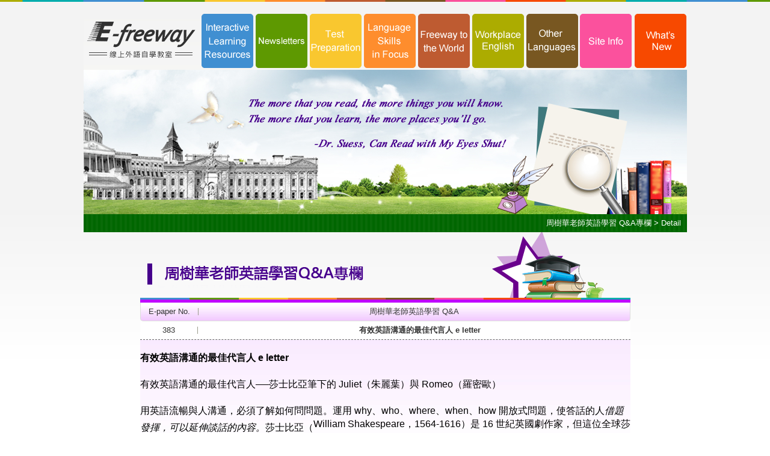

--- FILE ---
content_type: text/html; charset=UTF-8
request_url: https://efreeway2.fltc.ntu.edu.tw/feature_detail.php?i=349
body_size: 5368
content:
<!DOCTYPE html PUBLIC "-//W3C//DTD XHTML 1.0 Transitional//EN" "http://www.w3.org/TR/xhtml1/DTD/xhtml1-transitional.dtd">
<html xmlns="http://www.w3.org/1999/xhtml">
<head>
<meta http-equiv="Content-Type" content="text/html; charset=utf-8" />
<title>E-Freeway 線上外語自學教室</title>
<link rel="icon" type="image" href="https://efreeway2.fltc.ntu.edu.tw/img/favicon.png" /></head>

<body onload="MM_preloadImages('images/comm/btn2a.png','images/comm/btn3a.png','images/comm/btn4a.png','images/comm/btn5a.png','images/comm/btn6a.png','images/comm/btn7a.png','images/comm/btn8a.png','images/comm/btn9a.png','images/comm/btbtn1a.png','images/comm/btbtn2a.png','images/comm/btna.png','images/newsletter/arrow1.jpg','images/newsletter/arrow2.jpg','images/feature/btn3a.png','images/feature/btn2a.png','images/feature/btna.png')">
<div class="page">
<p>&nbsp;</p>
<table  border="0" cellspacing="0" cellpadding="0" class="head">
  <tr>
    <td class="logo"><a href="index.php"><img src="images/comm/logo.png" width="182" height="64" /></a></td>
    <td class="menuzone"><div class="menu"><a href="interactive.php" onmouseout="MM_swapImgRestore()" onmouseover="MM_swapImage('Image32','','images/comm/btna.png',1)"><img src="images/comm/btn.png" name="Image32" width="90" height="104" border="0" id="Image32" /></a><a href="newsletters.php" onmouseout="MM_swapImgRestore()" onmouseover="MM_swapImage('Image3','','images/comm/btn2a.png',1)"><img src="images/comm/btn2.png" alt="Newsletters" name="Image3" width="90" height="104" border="0" id="Image3" /></a><a href="test.php" onmouseout="MM_swapImgRestore()" onmouseover="MM_swapImage('Image4','','images/comm/btn3a.png',1)"><img src="images/comm/btn3.png" alt="Test Preparation " name="Image4" width="90" height="104" border="0" id="Image4" /></a><a href="language.php" onmouseout="MM_swapImgRestore()" onmouseover="MM_swapImage('Image5','','images/comm/btn4a.png',1)"><img src="images/comm/btn4.png" alt="Language Skills in Focus" name="Image5" width="90" height="104" border="0" id="Image5" /></a><a href="freeway.php" onmouseout="MM_swapImgRestore()" onmouseover="MM_swapImage('Image6','','images/comm/btn5a.png',1)"><img src="images/comm/btn5.png" alt="Freeway to the World" name="Image6" width="90" height="104" border="0" id="Image6" /></a><a href="workplace.php" onmouseout="MM_swapImgRestore()" onmouseover="MM_swapImage('Image7','','images/comm/btn6a.png',1)"><img src="images/comm/btn6.png" alt="Workplace English" name="Image7" width="90" height="104" border="0" id="Image7" /></a><a href="other.php" onmouseout="MM_swapImgRestore()" onmouseover="MM_swapImage('Image8','','images/comm/btn7a.png',1)"><img src="images/comm/btn7.png" name="Image8" width="90" height="104" border="0" id="Image8" /></a><a href="site.php" onmouseout="MM_swapImgRestore()" onmouseover="MM_swapImage('Image9','','images/comm/btn8a.png',1)"><img src="images/comm/btn8.png" alt="Site Info" name="Image9" width="90" height="104" border="0" id="Image9" /></a><a href="new.php" onmouseout="MM_swapImgRestore()" onmouseover="MM_swapImage('Image10','','images/comm/btn9a.png',1)"><img src="images/comm/btn9.png" alt="What’s New" name="Image10" width="90" height="104" border="0" id="Image10" /></a></div></td>
  </tr>
</table>


<div class="banner"><img src="https://efreeway2.fltc.ntu.edu.tw/images/banner/pic3.jpg" alt="" width="1003" height="240" /></div>
<div class="tree">周樹華老師英語學習 Q&amp;A專欄&nbsp;&gt; Detail</div>
<table class="main2" style="width: 1003px;" border="0" cellspacing="0" cellpadding="0">
<tbody>
<tr>
<td>
<div class="feature">
<h1><img src="https://efreeway2.fltc.ntu.edu.tw/uploads/tiny_mce/features/chou-column.png" alt="" width="815" height="117" /></h1>
<ul>
<li class="tit">
<ol>
<li class="no">E-paper No.</li>
<li class="tittop">周樹華老師英語學習 Q&amp;A</li>
</ol>
</li>
<li>
<ol>
<li class="no">383</li>
<li class="text" style="text-align: center;">有效英語溝通的最佳代言人 e letter</li>
</ol>
</li>
</ul>
<table class="cont" cellspacing="0" cellpadding="0">
<tbody>
<tr>
<td>
<p><span style="font-size: medium;">&nbsp;</span></p>
<p><strong><span style="font-size: medium; line-height: 180%;">有效英語溝通的最佳代言人 e letter</span></strong>&nbsp;</p>
<p>&nbsp;</p>
<div class="WordSection1">
<div class="WordSection1">
<p><span style="font-size: medium; line-height: 180%;">有效英語溝通的最佳代言人──莎士比亞筆下的 Juliet（朱麗葉）與 Romeo（羅密歐）</span><br /><br /></p>
<p><span style="font-size: medium; line-height: 180%;">用英語流暢與人溝通，必須了解如何問問題。運用 why、who、where、when、how 開放式問題，使答話的人<em>借題發揮，可以延伸談話的內容。</em>莎士比亞（</span><span style="font-size: medium;">William Shakespeare，1564-1616）是 16 世紀英國劇作家，但這位全球莎士比亞提供的溝通方式，是我們 21 世紀讀者學習的良好典範。</span></p>
<p><span style="font-size: medium;">&nbsp;</span></p>
<p><span style="font-size: medium; line-height: 180%;">同學們都熟悉他寫的兩個世仇家族青少年愛情悲劇&nbsp;<em>Romeo and Juliet</em>《羅密歐與朱麗葉》。劇中的第 2 幕第 2 景，朱麗葉發現陽台下的羅密歐在偷聽她的自言自語。黑暗中無法辨識對方身份，她問了兩個 how 及 where 開放式問題：</span></p>
<p><span style="font-size: medium; line-height: 180%;">&nbsp;&nbsp;&nbsp;&nbsp;&nbsp;&nbsp;&nbsp; "How camest thou hither, tell me, and wherefore?"</span></p>
<p><span style="font-size: medium; line-height: 180%;">&nbsp;&nbsp;&nbsp;&nbsp;&nbsp;&nbsp;&nbsp; 「你如何找來這裡？你從哪裡來？」</span></p>
<p><span style="font-size: medium; line-height: 180%;">我們都會使用 who、where、when、how、why 的問題，但朱麗葉問完 how、where 的問題後，會再多加兩句：</span></p>
<p><span style="font-size: medium; line-height: 180%;">&nbsp;&nbsp;&nbsp;&nbsp;&nbsp;&nbsp;&nbsp; The orchard walls are high and hard to climb,</span></p>
<p><span style="font-size: medium; line-height: 180%;">&nbsp;&nbsp;&nbsp;&nbsp;&nbsp;&nbsp;&nbsp; And the place death, considering who thou art,</span></p>
<p><span style="font-size: medium; line-height: 180%;">&nbsp;&nbsp;&nbsp;&nbsp;&nbsp;&nbsp;&nbsp; 「花園的牆很高，很難爬，被人發現你是誰（who），會招來殺身之禍。」</span></p>
<p><span style="font-size: medium; line-height: 180%;">她的開放式問句（how、who），給羅密歐機會，發揮他的想像力，他立刻回答：</span></p>
<p><span style="font-size: medium; line-height: 180%;">&nbsp;&nbsp;&nbsp;&nbsp;&nbsp;&nbsp;&nbsp; With love&rsquo;s light wings did I o&rsquo;erperch these walls,</span><br clear="all" /><span style="font-size: medium; line-height: 180%;">&nbsp;&nbsp;&nbsp;&nbsp;&nbsp;&nbsp;&nbsp; For stony limits cannot hold love out,</span></p>
<p><span style="font-size: medium; line-height: 180%;">&nbsp;&nbsp;&nbsp;&nbsp;&nbsp;&nbsp;&nbsp; 「戴著愛情輕盈的翅膀飛越高牆，石牆擋不住愛情。」</span></p>
<p><span style="font-size: medium; line-height: 180%;">朱麗葉繼續問羅密歐如何找到她的房間（whose direction），來到窗前：</span></p>
<p><span style="font-size: medium; line-height: 180%;">&nbsp;&nbsp;&nbsp;&nbsp;&nbsp;&nbsp;&nbsp; By whose direction found&rsquo;st thou out this place?</span></p>
<p><span style="font-size: medium; line-height: 180%;">羅密歐答：</span></p>
<p><span style="font-size: medium; line-height: 180%;">&nbsp;&nbsp;&nbsp;&nbsp;&nbsp;&nbsp;&nbsp; By love, that first did prompt me to inquire.</span><br clear="all" /><span style="font-size: medium; line-height: 180%;">&nbsp;&nbsp;&nbsp;&nbsp;&nbsp;&nbsp;&nbsp; He lent me counsel, and I lent him eyes.</span></p>
<p><span style="font-size: medium; line-height: 180%;">&nbsp;&nbsp;&nbsp;&nbsp;&nbsp;&nbsp;&nbsp; 「愛神要我來找妳。他告訴我方向，我借給他眼睛。」</span></p>
<p><span style="font-size: medium; line-height: 180%;">&nbsp;</span></p>
<p><span style="font-size: medium; line-height: 180%;">同學們都看過愛神 Cupid（丘彼特）的經典畫像：他手持弓箭、肩戴翅膀、雙眼蒙著黑布。羅密歐與小愛神合作，靠著愛神的指引，不需要 Google Maps，神準地飛入朱麗葉的陽台前，向她傾訴愛慕之情。</span></p>
<p><span style="font-size: medium; line-height: 180%;">&nbsp;</span></p>
<p>&nbsp;<img src="https://efreeway2.fltc.ntu.edu.tw/uploads/tiny_mce/features/image339-001.jpg" alt="" width="800" height="525" /></p>
<p><span style="font-size: medium; line-height: 180%;">Botticelli 的名畫「春」。圖中央愛神維納斯頭的正上方是 Cupid 丘彼特。</span></p>
<p><span style="font-size: medium; line-height: 180%;">資料來源：<a href="https://commons.wikimedia.org/wiki/File%3APrimavera_03.jpg">https://commons.wikimedia.org/wiki/File%3APrimavera_03.jpg</a></span></p>
<p><span style="font-size: medium; line-height: 180%;">&nbsp;</span></p>
<p><span style="font-size: medium; line-height: 180%;">在短短的對話中，朱麗葉用有進展可延伸的 how、where、who、whose 開放式問句，在黑暗中，得到最重要的資訊：羅密歐是家族仇人的兒子，冒著生命的危險，不懼死亡來向她表白愛情。</span></p>
<p><span style="font-size: medium; line-height: 180%;">&nbsp;</span></p>
<p><span style="font-size: medium; line-height: 180%;">而聰明的羅密歐，瞭解開放式問題的特質，充分發揮他豐富的想像力及詩般的語言，環繞著實體「愛情」及抽象「愛情」，回答了朱麗葉的問題。love 給了他翅膀，變成會飛的超人；love 給了他勇氣，不懼死亡；為了愛，他可背叛家族、放棄姓名，因為 Romeo 這個名字是朱麗葉的敵人。</span></p>
<p>&nbsp;</p>
<p><span style="font-size: medium; line-height: 180%;">英語溝通的技巧之一就是要多多使用 how, who, where, when, why, what 問句。更重要的一點，要向朱麗葉學習，就是問完問題，別忘了再追加一兩句話。這樣有來有往，從得到的訊息，可繼續延伸談話內容。朱麗葉所展示的有效溝通技巧，羅密歐針對性的回答，絕對可以幫助我們避免談話中斷，或無話可說的尷尬局面。</span></p>
<p><span style="font-size: medium;">&nbsp;</span></p>
<p><span style="font-size: medium; line-height: 180%;">這樣說來，好像我們有任何問題，都可以從莎士比亞的劇本中找到答案。</span></p>
<p><em style="font-size: medium;">&nbsp;</em></p>
<p><em style="font-size: medium; line-height: 180%;">Romeo and Juliet</em><span style="font-size: medium; line-height: 180%;"> 改編的電影很多。推薦同學們看義大利導演 Franco Zeffirelli（1923-）於 1968 年拍的經典片，導演用了非常年輕美貌的少男少女演員。現在用「愛情偶像」劇來形容再恰當不過。4 分鐘的短片是兩人的對話。同學們可對照文字看影片。</span></p>
<p><a href="https://www.youtube.com/watch?v=S0qao2xINsE" target="_blank" rel="noopener"><span style="font-size: medium; line-height: 180%;">https://www.youtube.com/watch?v=S0qao2xINsE</span></a></p>
<p>&nbsp;</p>
<p><span style="font-size: medium; line-height: 180%;">提供幾張圖片請同學欣賞：</span></p>
<p><span style="font-size: medium; line-height: 180%;">（圖一）莎士比亞是 16 世紀英語的代表作家，同學們可認識一下當時的英語特色。</span></p>
<p>&nbsp;<img src="https://efreeway2.fltc.ntu.edu.tw/uploads/tiny_mce/features/image339-003.jpg" alt="" width="805" height="620" /></p>
<p>&nbsp;</p>
<p><span style="font-size: medium; line-height: 180%;">（圖二）大英圖書館收藏的&nbsp;<em>Romeo and Juliet</em> 1597 年版本。</span></p>
<p>&nbsp;<img src="https://efreeway2.fltc.ntu.edu.tw/uploads/tiny_mce/features/image339-005.jpg" alt="" width="805" height="620" /></p>
<p>&nbsp;</p>
<p><span style="font-size: medium; line-height: 180%;">&nbsp;</span></p>
<p><span style="font-size: medium; line-height: 180%;">（圖三）我選了幾句莎士比亞的經典名句。</span></p>
<p><span style="font-size: medium; line-height: 180%;">&nbsp;</span></p>
<p>&nbsp;<img src="https://efreeway2.fltc.ntu.edu.tw/uploads/tiny_mce/features/image339-007.jpg" alt="" width="805" height="620" /></p>
<p><span style="font-size: medium; line-height: 180%;">&nbsp;</span></p>
<p><span style="font-size: medium; line-height: 180%;">（圖四）字雲中的字，展示出莎士比亞代表的意義。</span></p>
<p><span style="font-size: medium; line-height: 180%;">&nbsp;</span></p>
</div>
</div>
<img src="https://efreeway2.fltc.ntu.edu.tw/uploads/tiny_mce/features/image339-007.jpg" alt="" width="805" height="620" /><br style="font-size: medium; line-height: 180%;" />
<p style="margin: 50px 10px 30px 0; font-size: 15px; line-height: 180%;"><span style="color: #800080;">如果您有英語學習問題，那就趕快看過來！外語教學暨資源中心邀請周樹華教授在中心的英語學習電子報開設專欄：〔英語學習 Q&amp;A〕，只要您有任何英語學習的相關問題，歡迎來此表單填寫。我們會將大家的問題整理出來，在中心英語學習電子報出刊為大家解答疑問，並提供有效的英語學習資源供參考喔！專欄上面不會顯示出姓名個資等資訊，請您放心詢問喔！</span><br /><a href="https://goo.gl/forms/d1LyoybpSfSwEV8k2" target="_blank" rel="noopener">表單填寫</a><br /><br />&nbsp; &nbsp; &nbsp; &nbsp; &nbsp; &nbsp; &nbsp; &nbsp; &nbsp; &nbsp; &nbsp; &nbsp; &nbsp;&nbsp; <br />&nbsp; &nbsp; &nbsp; &nbsp; &nbsp; &nbsp; &nbsp; &nbsp; &nbsp; &nbsp; &nbsp; &nbsp; &nbsp; &nbsp; &nbsp; &nbsp; &nbsp; &nbsp; &nbsp; &nbsp; &nbsp; &nbsp; &nbsp; &nbsp; &nbsp; &nbsp; &nbsp;</p>
</td>
</tr>
</tbody>
</table>
<div class="btnbt"><a href="#"><img id="Image19" src="https://efreeway2.fltc.ntu.edu.tw/images/feature/btn.png" alt="" width="80" height="17" /></a><a href="#"><img id="Image18" src="https://efreeway2.fltc.ntu.edu.tw/images/feature/btn2.png" alt="" width="51" height="17" /></a><a href="https://efreeway2.fltc.ntu.edu.tw/feature_detail.php?i=164" target="_blank" rel="noopener"><img id="Image17" src="https://efreeway2.fltc.ntu.edu.tw/images/feature/btn3.png" alt="" width="55" height="17" /></a></div>
</div>
</td>
</tr>
</tbody>
</table>
<p>&nbsp;</p>
<p class="MsoNormal">&nbsp;</p>
<p class="MsoNormal"><span lang="EN-US" style="font-family: 'Georgia',serif;">&nbsp;</span></p>
<p>&nbsp;</p>

<div class="footer">
<div id="footer" class="clfix">
	<a href="https://www.ntu.edu.tw/" ><span class="footerlogo"></span></a>
	<p>
		<a href="https://fltc.fltc.ntu.edu.tw/" target="_blank" class="link">臺灣大學文學院 外語教學暨資源中心</a><span class="pdl2em">服務專線：(02)33662902</span><br>
		服務時間：週一至週五 9:00A.M.~5:00P.M. 服務信箱：<a href="mailto:ntufltc@ntu.edu.tw">ntufltc@ntu.edu.tw</a><br>
		Copyright© Foreign Language Teaching & Resource Center, NTU
	</p>
	<ul>
		<li class="course"><a href="https://eclass.fltc.ntu.edu.tw/" class="link" target="_blank">Our Courses</a></li>
		<li class="contact"><a href="contact.php" class="link">Contact us</a></li>
	</ul>
</div></div>
</div>
<link href="https://efreeway2.fltc.ntu.edu.tw/css/reset.css" rel="stylesheet" type="text/css" />
<link href="https://efreeway2.fltc.ntu.edu.tw/css/style.css" rel="stylesheet" type="text/css" />
<script type="text/javascript" src="https://efreeway2.fltc.ntu.edu.tw/libraries/js/jquery-1.11.0.min.js"></script>
<script type="text/javascript" src="https://efreeway2.fltc.ntu.edu.tw/js/efreeway.js"></script></body>
</html>


--- FILE ---
content_type: text/css
request_url: https://efreeway2.fltc.ntu.edu.tw/css/reset.css
body_size: 599
content:
@charset "utf-8";
/* CSS Document */

html,body,div,span,applet,object,iframe,h1,h2,h3,h4,h5,h6,p,blockquote,pre,a,abbr,acronym,address,big,cite,code,del,dfn,em,font,img,ins,kbd,q,s,samp,small,strike,strong,sub,sup,tt,var,b,u,i,center,dl,dt,dd,ol,ul,li,fieldset,form,label,legend,table,caption,tbody,tfoot,thead,tr,th,td{margin:0;padding:0;border:0;outline:0;font-size:100%;background:transparent;vertical-align:top;}body{line-height:1}ol,ul{list-style:none}blockquote,q{quotes:none}blockquote:before,blockquote:after,q:before,q:after{content:'';content:none}:focus{outline:0}ins{text-decoration:none}del{text-decoration:line-through}table{border-collapse:collapse;border-spacing:0;}address{font-style:normal;}
button,a,input[type="submit"],input.iesubmit{cursor:pointer} small{font-size:0.625em}
html {overflow: auto;}
a img {border:0;} strong {font-weight:bold;}
abbr,acronym{border-bottom:1px dotted #000000;cursor:help;}del{text-decoration:line-through;}ins{text-decoration:underline;font-style:italic}
a{ text-decoration:none}



--- FILE ---
content_type: text/css
request_url: https://efreeway2.fltc.ntu.edu.tw/css/style.css
body_size: 4232
content:
@charset "utf-8";
/* CSS Document */
body{margin:0 auto; background:url(../images/comm/bg.jpg) center top repeat-x; font-family:Arial,"微軟正黑體" }

.page{ background:url(../images/comm/topline.jpg) center top repeat-x}
.head{width:1003px;margin:0 auto;height:100px; background:url(../images/comm/hdbg.jpg) 0 3px repeat-x}
.head .logo{width:193px; text-align:center}
.head .logo img{margin-top:18px}
.menuzone{ position:relative}
.menu{ position:absolute;top:7px;}
.banner{width:1003px;margin:0 auto}
.tree{ background:url(../images/comm/treebg.jpg) repeat-x;height:30px; line-height:30px; text-align:right;color:#fff; font-size:13px;width:993px;margin:0 auto;padding-right:10px}
.tree a{color:#fff}
.tree a:hover{color:#6C0}
.tree span{color:#FFC}
.main ,.main2 {width:1003px;margin:0 auto}
.main .left{width:280px}
.left h1{margin:25px 0 16px 25px}
.left ul{margin:0px 0 0 23px}
.left ul a{ background:none;min-height:30px; display:block; vertical-align:middle; font-size:15px;color:#444;padding:6px;width:200px;border-radius:5px; border:1px solid #ccc;margin:0 0 2px 0; font-weight:bold}
.left ul li a{ background:url(../images/inetractive/arrow.png) 15px 8px no-repeat;padding:3px 3px 2px 33px; line-height:180%;min-height:30px}

.left ul a:hover ,.left ul a.lock{ background:url(../images/inetractive/leftbtnbg.jpg) top repeat-x #006DD9;color:#fff;width:218px;color:#fff;padding-left:15px}
.left ul li a:hover span, .left ul li a.lock span{ background:url(../images/inetractive/arrowa.png) 0px no-repeat;padding-left:18px}





.mintit{margin:25px 0 20px 5px;width:680px}
.mintit img{margin-top:10px}
.inter .text{ background:url(../images/inetractive/titarrbg1.png) bottom repeat-x;color:#001966; font-size:20px;padding:0 15px 0 10px; line-height:160%;white-space: nowrap;font-weight:bold}
.mintit .last{ background:url(../images/inetractive/titarrbg2.png) bottom repeat-x;width:100%}
.interbox{width:662px;margin:0 0 10px 15px}
.titbg{ background:url(../images/inetractive/boxtit.jpg) no-repeat;height:29px; line-height:29px; font-size:16px;color:#1868B1;padding-left:35px; font-weight:bold}
.minbg{ background:url(../images/inetractive/boxbg.jpg) repeat-y;padding:3px}

.interbox .minbg .pic img{padding:8px}
.interbox .minbg .cont{ font-size:13px;color:#000; letter-spacing:.1em;width:100%; line-height:180%;padding:5px}
.footer{margin:0px auto 0 auto; border-top:1px solid #D3D3D3}
.ft{width:1003px;margin:0 auto 15px auto;color:#333}
.ft ul li{ display:inline-table}
.ft ul li.pic{width:83px;margin:15px 10px 0 15px}
.ft ul li.info{width:450px;}
.ft ul li.info p{ font-size:13px; line-height:150%;padding-top:30px}
.ft ul li.info p a{color:#333}
.ft ul li.info p a:hover{color:#C60}
.btrt{ text-align:right;padding-top:30px}
.btrt img{margin:0 10px 3px 0}
.letter h1{margin:0 0 0 107px}
.letter ul{width:815px;margin:0 auto 20px auto}
.letter ul li{margin:0 0 1px 0; background:url(../images/newsletter/bg1.jpg) repeat-x;height:35px; line-height:35px; font-size:13px}
.letter ul li{margin:0}
.letter ul li.bg2{background:url(../images/newsletter/bg2.jpg) repeat-x;}
.letter ul a{color:#333; font-weight:bold}
.letter ul a:hover{color:#690}
.letter ul a:hover  .bg2 {color:#360}
.letter ul ol li , .feature ul ol li{ display:inline-table; background:none; border:0}
.letter ul ol li.pic{width:60px; text-align:center;}
.letter ul ol li.pic img{margin-top:5px}
.letter ul ol li.text{width:660px}
.lastbtn{width:1003px;margin:0 auto 40px auto; }
.lastbtn table{margin:0 auto}

.btnzone a{ color:#666; background:#D8FECB;padding:2px 7px; font-size:12px;margin:0 1px 0 1px; border-radius:5px}
.btnzone a:hover{ background:#5E9901;color:#fff}
.btnzone a.lock{background:#5E9901;color:#fff}
.lastbtn img{margin:0 3px}
.letter ul ol li.date{ background:url(../images/newsletter/line.jpg) left 12px no-repeat;width:90px; text-align:center}

.feature {width:815px;margin:0 auto 30px auto}
.feature ul li{height:30px; line-height:30px;color:#333; font-size:13px}
.feature ul li.tit{ background:url(../images/feature/titbg.jpg) repeat-x;}
.feature ul ol li.no{width:96px; text-align:center; background:url(../images/newsletter/line.jpg) right 9px no-repeat }
.feature ul ol li.tittop{ text-align:center;width:710px}
.feature ul li{ background:#fff; border-bottom:1px dashed #666; line-height:30px;height:30px }
.feature ul li.bg2{ background:#FAEBFF;}
.feature ul li ol li{ background:none; border:0}
.feature ul li ol .text{ text-indent:20px; font-weight:bold; display:inline-block;width:710px;}
.feature ul li a{color: #000;display:block;}
.feature ul li a:hover{color:#639}
.feature li.tit{ border:1px solid #ddd; border-top:0; border-radius:0 0 5px 5px}
.feature .cont{ background:url(../images/feature/contbg.jpg) repeat-x;min-height:200px;padding:15px; border-bottom:1px dashed #69008C}
.feature .btnbt{ background:url(../images/feature/contbg2.jpg) repeat-x;height:40px; text-align:right;padding-top:10px}
.feature .btnbt img{margin:0 10px}
.contact{width:815px;margin:0 auto}
.contact table{width:100%; vertical-align:middle;margin:0 0 3px 0}
.contact table tr{ background:url(../images/contact/bg.jpg) repeat-x;height:30px; line-height:30px;color:#00ACAC;font-size:13px}
.contact table tr.bg2{background:url(../images/contact/bg2.jpg) bottom repeat-x #fff;height:148px; line-height:30px;color:#00ACAC;font-size:13px}
.contact .tit{width:100px; text-indent:20px}
.contact .inp{ vertical-align: middle}
.contact .inp input{width:670px; border:1px solid #999}
.contact .inp input.pass{width:130px}
textarea{width:670px;height:130px;border:1px solid #999}
.contact .btbtn{ background:url(../images/contact/line.jpg) repeat-x; text-align:right;padding-top:10px;margin:0 0 20px 0}
.contact .btbtn img{margin:0 10px}
.site{width:815px;margin:28px auto 20px auto}
.site h1{margin:0 0 20px 0}
.site table{margin:0 auto 20px auto; font-size:12px;width:781px}
.site table td{  background:url(../images/site/line.jpg) right 0 repeat-y;padding:20px}
.site table td.noline{ background:none}
.site table td img{margin:0 0 10px 0}
.site table td p{ line-height:150%;color:#545454;margin:0 10px}
.note{ background:url(../images/site/bg.jpg) repeat-x;min-height:80px;padding:20px; border-radius:10px}
.note h2{margin:0 0 10px 0px}
.note p{font-size:13px;color:#545454; line-height:150%}
.siteweb{width:100%; background:#F0F0E1;padding:15px 0}
.siteweb table{width:890px;margin:0px auto 0px auto; font-family:Arial, Helvetica, sans-serif}

.siteweb table ul{margin:0 0 10px 0}
.siteweb table ul li{ background:url(../images/site/arrow.jpg)0 5px no-repeat; font-size:13px;font-weight:bold;padding-left:10px; line-height:180%}
.siteweb table ul li a{color:#000}
.siteweb table ul li a:hover{color:#FF007F}
.siteweb table ul li ol li{ background:none;font-size:12px; font-weight:normal;color:#333;padding-left:5px }
.siteweb table ul li ol li a{color:#666; }
.siteweb table ul li ol li a:hover{color:#000}
.siteweb table ul li.noar{ background:none}

.left ul.freeway li a { background:url(../images/freeway/arrow.png) 15px 8px no-repeat;padding:3px 3px 2px 10px;min-height:30px; line-height:180%;padding-left:33px; display:block}
.left ul.freeway a:hover ,.left ul.freeway a.lock{ background:url(../images/freeway/leftbtnbg.jpg) top repeat-x #8F4525;color:#fff;padding-left:15px}
.left ul.freeway li a:hover span , .left ul.freeway li a.lock span{ background:url(../images/freeway/arrowa.png) 0px no-repeat;padding-left:18px}

.freeway .text{ background:url(../images/freeway/titarrbg1.png) bottom repeat-x;color:#924625; font-size:20px;padding:0 15px 0 10px; line-height:160%;white-space: nowrap; font-weight:bold}
.mintit .last{ background:url(../images/inetractive/titarrbg2.png) bottom repeat-x;width:100%}
.freeway .box{ background:url(../images/freeway/boxbg.jpg) repeat-x #B57154;min-height:215px; border-radius:5px; box-shadow :0px 0px 8px #ccc;width:640px;margin:0 0 20px 20px}
.freeway .box table{height:215px }
.freeway .box td.pic{ text-align:center; padding-top:8px;width:300px}
.freeway .box td.pic img{ border:1px solid #AD5C3A}
.freeway .box td p{color:#fff; font-size:13px; line-height:150%;padding:8px 8px 8px 3px}
.min{padding-bottom:20px}



.left ul.workplace li a{ background:url(../images/workplace/arrow.png) 15px 8px no-repeat;}
.left ul.workplace a:hover ,.left ul.workplace a.lock{ background:url(../images/workplace/leftbtnbg.png) top repeat-x #A6A600;color:#fff;}
.left ul.workplace  li a:hover span, .left ul.workplace li a.lock span{ background:url(../images/workplace/arrowa.png) 0px no-repeat;}

.workplace .text{ background:url(../images/workplace/titarrbg1.png) bottom repeat-x;color:#848400; font-size:20px;padding:0 15px 0 10px; line-height:160%;white-space: nowrap; font-weight:bold}
.workplace .zone{width:660px;margin:0 0 0 15px}
.workplace .cont{ background:url(../images/workplace/contbg.jpg) bottom repeat-x #fff; border:1px solid #DFDFD0; border-top:0;width:628px;padding:15px; font-size:15px; line-height:180%}

.workplace .btlin{ background:url(../images/workplace/bg2.jpg) repeat-x;height:45px}

.left ul.test li a{ background:url(../images/test/arrow.png) 15px 8px no-repeat}
.left ul.test a:hover ,.left ul.test a.lock{ background:url(../images/test/leftbtnbg.jpg) top repeat-x #FFBF00;color:#fff;}
.left ul.test li a:hover span, .left ul.test li a.lock  span{ background:url(../images/test/arrowa.png) 0px no-repeat;}

.test .text{ background:url(../images/test/titarrbg1.png) bottom repeat-x;color:#F2A504; font-size:20px;padding:0 15px 0 10px; line-height:160%;white-space: nowrap; font-weight:bold}
.test .zone , .lang .zone, .other .zone{width:662px;margin:0 0 0 15px}
.test .cont {width:660px; background:url(../images/test/bg1.jpg) bottom repeat-x #fff;padding-top:20px;padding-bottom:20px; border:1px solid #ddd; border-top:0}
.test p{ font-size:12px;color:#F00}

.testbox{width:600px;margin:0 auto 20px auto;}
.testbox .tit{ background:#F9C11C;color:#fff;font-weight:bold;padding:1px 10px; display:block;width:130px; font-size:16px; line-height:160%; border-radius:5px;margin:0 0 5px 0}
.testbox table{width:100%;font-size:15px}
.testbox table tr{ border-bottom:1px dashed #999; font-weight:bold; line-height:180%}
.testbox table tr td.t1{width:255px;padding-left:15px;color:#212121}
.testbox table tr td.t2{paddng-left:15px;color:#D90000}
.btlin{ background:url(../images/comm/bg2.jpg) repeat-x;height:40px}

.left ul.lang li a{ background:url(../images/language/arrow.png) 15px 8px no-repeat;}
.left ul.lang a:hover ,.left ul.lang a.lock{ background:url(../images/language/leftbtnbg.jpg) top repeat-x #FE7403;color:#fff;}
.left ul.lang li a:hover  span, .left ul.lang li a.lock  span{ background:url(../images/language/arrowa.png) 0px no-repeat;}

.lang .text{ background:url(../images/language/titarrbg1.png) bottom repeat-x;color:#F2A504; font-size:20px;padding:0 15px 0 10px; line-height:160%;white-space: nowrap; font-weight:bold}
.lang .cont{ background:#fff; border:1px solid #ddd; border-top:0;padding:20px 15px} 

.left ul.other li a { background:url(../images/other/arrow.png) 15px 8px no-repeat}
.left ul.other a:hover ,.left ul.other a.lock{ background:url(../images/other/leftbtnbg.jpg) top repeat-x #785721;color:#fff;}
.left ul.other li a:hover span , .left ul.other li a.lock span{ background:url(../images/other/arrowa.png) 0px no-repeat;}




.other .text{ background:url(../images/other/titarrbg1.png) bottom repeat-x;color:#954726; font-size:20px;padding:0 15px 0 10px; line-height:160%;white-space: nowrap; font-weight:bold}
.other .zone h1{ background:url(../images/other/leftbtnbg.jpg) repeat-x; line-height:39px;height:39;font-size:16px; padding-left:25px;color:#fff}
.other .cont{ background: url(../images/other/bg.jpg) bottom #fff; border:1px solid #ddd; border-top:0;padding:20px 15px} 

.left ul.new li a{ background:url(../images/new/arrow.png) 15px 8px no-repeat;}


.left ul.new a:hover, .left ul.new a.lock
{ background:url(../images/new/leftbtnbg.jpg) top repeat-x #F74900;color:#fff; padding-left:15px}

.left ul.new li a:hover span, .left ul.new li a.lock span{ background:url(../images/new/arrowa.png) 0px no-repeat;}

.new .text{ background:url(../images/new/titarrbg1.png) bottom repeat-x;color:#D83F05; font-size:20px;padding:0 15px 0 10px; line-height:160%;white-space: nowrap; font-weight:bold}

.new .zone{width:660px;margin:0 0 0 15px}
.new .lastbtn{width:660px}
.new ul{margin:0 0 1px 0}
.new ul li.tit{ background:url(../images/new/titbg.jpg) repeat-x; line-height:30px;height:30px; border:1px solid #ddd;border-top:0; border-radius:0 0 5px 5px; font-size:13px}
.new ul ol li.no{width:80px; text-align:center; background:url(../images/newsletter/line.jpg) right 9px no-repeat}


.new ul ol li.tittop{ text-align:center;width:578px}
.new ul li{ background:url(../images/new/bg.jpg) bottom repeat-x #fff; border-bottom:1px dashed #F0F0E1; line-height:30px;height:30px ; font-size:13px}
.new ul li.bg2{background:#FFF1E2;}
.new ul li ol li{ background:none; border:0; display:inline-table}
.new ul li ol .text2{ text-indent:20px;color:#F95A1A; }
.new ul li ol .date2{ float:right; margin-right: 5px; }
.new ul li a  , .new ul li a ol .text2{color:#333; font-size:13px}
.new ul li a:hover ,.new ul li a:hover  ol .text2 {color:#F30}
.new .lastbtn{ background:url(../images/new/line2.jpg) top no-repeat ;padding-top:25px}
.new .btnzone a.lock , .new .btnzone a:hover{ background:#FF5C26}
.new .btnzone a{ background:#FFE9D2}
.new .zone2{ background:#fff; border:1px solid #DFDFD0;border-top:0}
.new .zone2 .cont{padding:20px; font-size:15px;color:#333; line-height:130%}
.new .btbtn{ background:url(../images/new/bg2.jpg) repeat-x; height:24px;padding-top:10px; text-align:right}
.new .btbtn img{margin:0 5px}

.banner2 { background:#000; border:4px solid #FFB973;margin:0 auto 10px auto;width:1003px; text-align:center}

.video {width:895px;margin:0 auto;padding-bottom:40px}
.video h1{margin:0 0 20px 0}
.video table td{width:223px; }
.video table td .pic{width:200px;margin:0 auto 3px auto; border:3px solid #FFCFBF}
.video table td p{width:200px;margin:0 auto 15px auto; font-size:13px; line-height:130%}


#footer{
	width: 985px;
	margin: 0 auto;
	margin-top: 15px;
	padding-bottom: 10px;
}
.footerlogo{
	display: block;
	float: left;
	width: 81px;
	height: 79px;
	background: url('../img/footer.png') 0 0 no-repeat;
}
span.pdl2em{
	padding-left: 2em;
}
#footer p{
	font-size: 13px;
	line-height: 150%;
	color: #222;
	float: left;
	margin-left: 10px;
	margin-top: 8px;
}
#footer ul{
	float: right;
	color: #222;
	font-weight: bold;
	font-size: 17px;
	margin-top: 12px;
}
#footer ul li.course:before{
	content: "";
	display: inline-block;
	background: url('../img/icon_our.png') 0 0 no-repeat;
	width: 16px;height: 16px;
	padding-right: 5px;
}
#footer ul li.contact{
	margin-top: 5px;
}
#footer ul li.contact:before{
	content: "";
	display: inline-block;
	background: url('../img/icon_con.png') 0 0 no-repeat;
	width: 16px;height: 12px;
	margin-top: 3px;
	padding-right: 5px;
}

#footer a.link,#footer a.link:visited,#footer a.link:active{
	font-size: inherit;
	color: inherit;
	display: inline;
}
#footer a.link:hover{
	text-decoration: underline;
	display: inline;
}
li.contact{width:auto}

--- FILE ---
content_type: application/javascript
request_url: https://efreeway2.fltc.ntu.edu.tw/js/efreeway.js
body_size: 1322
content:
/*
 * Dreamweaver js
 */
function MM_swapImgRestore() { //v3.0
  var i,x,a=document.MM_sr; for(i=0;a&&i<a.length&&(x=a[i])&&x.oSrc;i++) x.src=x.oSrc;
}
function MM_preloadImages() { //v3.0
  var d=document; if(d.images){ if(!d.MM_p) d.MM_p=new Array();
    var i,j=d.MM_p.length,a=MM_preloadImages.arguments; for(i=0; i<a.length; i++)
    if (a[i].indexOf("#")!=0){ d.MM_p[j]=new Image; d.MM_p[j++].src=a[i];}}
}

function MM_findObj(n, d) { //v4.01
  var p,i,x;  if(!d) d=document; if((p=n.indexOf("?"))>0&&parent.frames.length) {
    d=parent.frames[n.substring(p+1)].document; n=n.substring(0,p);}
  if(!(x=d[n])&&d.all) x=d.all[n]; for (i=0;!x&&i<d.forms.length;i++) x=d.forms[i][n];
  for(i=0;!x&&d.layers&&i<d.layers.length;i++) x=MM_findObj(n,d.layers[i].document);
  if(!x && d.getElementById) x=d.getElementById(n); return x;
}

function MM_swapImage() { //v3.0
  var i,j=0,x,a=MM_swapImage.arguments; document.MM_sr=new Array; for(i=0;i<(a.length-2);i+=3)
   if ((x=MM_findObj(a[i]))!=null){document.MM_sr[j++]=x; if(!x.oSrc) x.oSrc=x.src; x.src=a[i+2];}
}
/*
 * Dreamweaver js
 */

/*
 * E-Freeway
 */
$(function(){
  var urlPath = window.location.pathname;
  if(urlPath != '/efreeway/new.php') {
    loadContent($('td.left li a#first'));  
  }
  
  $('td.left li a').click(function(){
    loadContent($(this));
    $('td.left li a.lock').removeClass('lock');
    $(this).addClass('lock');
    return false;
  });
  
  $('div.video div.pic>a').click(function(){
    var contentUrl = $(this).attr('href');
    if(contentUrl != null && contentUrl != '#' && contentUrl != '') {
      $('div.page div.banner2').load(contentUrl);
    }
    else {
      $('div.page div.banner2').html('');
    }
    return false;
  });
  
  
  $('td.min.new').on('click','div.zone.whatsnew_list div.lastbtn a',function(){
    var contentUrl = $(this).attr('href');
    if(contentUrl != null && contentUrl != '#' && contentUrl != '') {
      $('td.min.new').load(contentUrl);
    }
    else {
      $('td.min.new').html('')
    }
    return false;
  });
  
  $('td.min.new').on('click','div.zone.whatsnew_list a',function(){
    var contentUrl = $(this).attr('href');
    if(contentUrl != null && contentUrl != '#' && contentUrl != '') {
      $('td.min.new').load(contentUrl);
    }
    else {
      $('td.min.new').html('');
    }
    return false;
  });
  
  $('td.min.new').on('click','div.zone.whatsnew_detail a.pn,div.zone.whatsnew_detail a.back_list',function(){
    var contentUrl = $(this).attr('href');
    if(contentUrl != null && contentUrl != '#' && contentUrl != '') {
      $('td.min.new').load(contentUrl);
    }
    else {
      $('td.min.new').html('');
    }
    return false;
  });
  
  $('div.site.site_wrapper table a').click(function(){
    //$(this).removeClass('site_wrapper');
    var contentUrl = $(this).attr('href');
    if(contentUrl != null && contentUrl != '#' && contentUrl != '') {
      $('div.site').load(contentUrl);
    }
    else {
      $('div.site').html('');
    }
    return false;
  });
});

function loadContent(obj) {
  var contentUrl = obj.attr('href');
  // console.log(contentUrl);
  if(contentUrl != null && contentUrl != '#' && contentUrl != '') {
    $('td.min').load(contentUrl);
    changeBreadCrumbs(obj);
  }
  else {
    $('td.min').html('');
    changeBreadCrumbs(obj);
  }
  
}
function changeBreadCrumbs(obj) {
  var breadcrumbs = obj.text();
  $('div.tree span').text(breadcrumbs);
}

function refreshCaptcha() {
	d = new Date();
	$('#captcha').attr('src','captcha.img.php?' + d.getTime());
}

function getParameterByName(name) {
    name = name.replace(/[\[]/, "\\[").replace(/[\]]/, "\\]");
    var regex = new RegExp("[\\?&]" + name + "=([^&#]*)"),
        results = regex.exec(location.search);
    return results === null ? "" : decodeURIComponent(results[1].replace(/\+/g, " "));
}